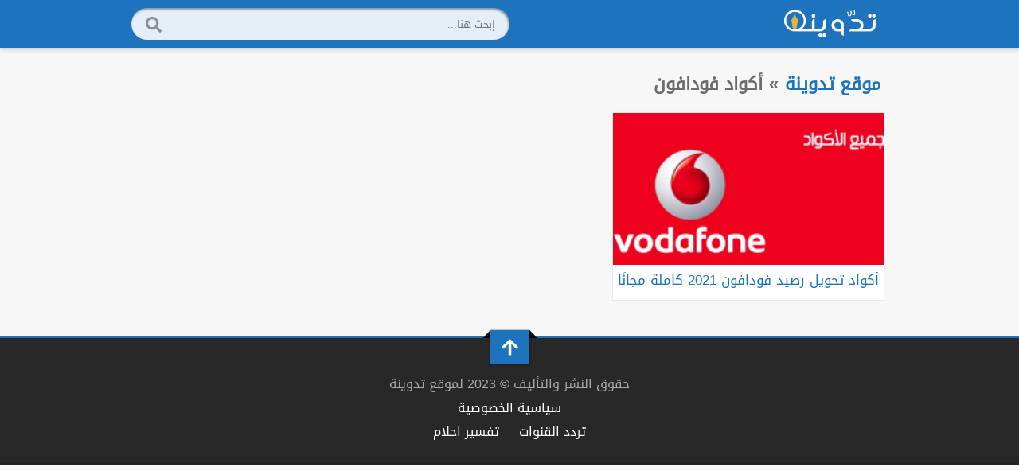

--- FILE ---
content_type: text/html; charset=UTF-8
request_url: https://www.tadwena.net/tag/%D8%A3%D9%83%D9%88%D8%A7%D8%AF-%D9%81%D9%88%D8%AF%D8%A7%D9%81%D9%88%D9%86/
body_size: 7661
content:
<!DOCTYPE html>
<html dir="rtl" lang="ar" prefix="og: https://ogp.me/ns#"  xml:lang="ar" itemscope="itemscope" itemtype="https://schema.org/WebPage">
   <head>
      <meta charset="UTF-8">
	  <meta name="viewport" content="width=device-width, initial-scale=1, shrink-to-fit=no">
	  <meta http-equiv="x-ua-compatible" content="ie=edge">
	  <meta name="robots" content="max-image-preview:large">
      <meta content="width=device-width, initial-scale=1" name="viewport">
      <link rel="profile" href="https://gmpg.org/xfn/11">
      <link rel="pingback" href="https://www.tadwena.net/xmlrpc.php">
      
<!-- تحسين محرك البحث بواسطة رانك ماث - https://rankmath.com/ -->
<title>أكواد فودافون - موقع تدوينة</title>
<style>.flying-press-lazy-bg{background-image:none!important;}</style>
<link rel='preload' href='https://www.tadwena.net/wp-content/themes/AlbaTadwena/assets/img/search.svg' as='image' fetchpriority='high' />
<link rel='preload' href='https://www.tadwena.net/wp-content/uploads/2021/02/logo.png' as='image' imagesrcset='' imagesizes=''/>
<link rel='preload' href='https://www.tadwena.net/wp-content/uploads/2020/04/أكواد-تحويل-رصيد-فوادفون-2020-250x141.png' as='image' imagesrcset='' imagesizes=''/>
<link rel='preload' href='https://www.tadwena.net/wp-content/themes/AlbaTadwena/assets/fonts/DroidArabicKufi-Regular.woff' as='font' type='font/woff' fetchpriority='high' crossorigin='anonymous'>
<style id="flying-press-css">:root{--main-color:#04669f;--main-color-bg:#f0f0f0;--main-font-size:18px}*,:after,:before{box-sizing:border-box}div:after{content:" ";clear:both;display:table}html{background-color:var(--main-color-bg);height:100%;font-size:var(--main-font-size);color:#212529;scroll-behavior:smooth;scroll-padding-top:70px;line-height:1.6em}body{background-color:var(--main-color-bg);margin:0;font-family:AlbaTadwena,Arial,sans-serif,tahoma;line-height:1.5}a{color:var(--main-color);text-decoration:none}img{max-width:100%;height:auto;display:block}.header{background-color:var(--main-color);z-index:90;width:100%;display:flex;position:fixed;top:0;left:0;right:0;box-shadow:0 2px 6px #0000002e}.header-in{width:950px;height:40px;margin:10px auto}.logo{float:right;position:absolute;top:50%;transform:translateY(-50%)}.logo a{color:#fff;text-shadow:1px 1px 1px #00000073;font-size:140%;font-weight:700}.logo .img{width:auto;max-width:150px;height:auto;max-height:40px}.logo .img:hover{opacity:.9}.header .search{float:left;width:50%;height:100%}.search-form{background:#ffffffe0;border-radius:9999px;width:auto;height:100%;min-height:40px;margin:0;padding:0 16px;position:relative;box-shadow:inset -1px 2px 2.5px #0006}.search-field{background:#fff0;border:0;outline:none;width:calc(100% - 40px);height:100%;font-family:AlbaTadwena,Arial,sans-serif,tahoma}.search-btn,.search-submit{cursor:pointer;background:url(https://www.tadwena.net/wp-content/themes/AlbaTadwena/assets/img/search.svg) 50% no-repeat;border:0;width:20px;height:-webkit-fill-available;position:absolute;top:53%;left:18px;transform:translateY(-50%)}main{word-break:break-word;max-width:950px;margin:90px auto 40px}.footer{color:#fff;border-top:3px solid var(--main-color);background:#282828;border-bottom:4px solid #222;padding:20px;font-size:90%}.footer .container{text-align:center;margin:6px 0}.footer .container a{color:#fff}.footer .container ul{margin:0;padding:0}.footer .container li{margin:0 10px;display:inline-block}.silver{color:#aaa}.columns{flex-wrap:wrap;display:flex}.column{padding:5px;display:flex}.ratio{height:0;padding-bottom:56.25%;overflow:hidden}.ratio img{object-fit:cover;text-indent:-9999px;background:#eee;margin:0 auto;font-size:0;display:block;position:relative}.column a{background-color:#fff;width:100%;display:block;box-shadow:0 0 1px #0000005c}.column a:hover img{filter:brightness(110%)}.column img{width:100%}.column .title{color:var(--main-color);word-wrap:break-word;text-align:center;max-height:150px;padding:10px 6px 14px;font-size:95%;line-height:20px;overflow:hidden}.bread{margin-bottom:15px;font-size:120%;font-weight:700}.bread ul{color:#6c6c6c;margin:0 8px;padding:0}.bread ul li{margin-left:8px;display:inline}@media screen and (width>=0) and (width<=349px){.column .ratio img{height:auto}.column{width:100%}.header .search{display:none}.column a{min-width:auto;min-height:auto}.logo{width:max-content;left:50%;transform:translate(-50%,-50%)}}@media screen and (width>=350px){.column{width:50%}}@media screen and (width>=520px){.column{width:33.333%}}@media screen and (width>=690px){.column{width:25%}}@media screen and (width>=860px){.column{width:20%}}@media screen and (width<=970px){.header-in{width:100%;margin:10px 12px}}@keyframes jump{0%{transform:translateY(5px)}50%{transform:translateY(-5px)}to{transform:translateY(0)}}.scroll-top-btn{text-align:center;margin-top:-30px}.scroll{cursor:pointer;background-color:var(--main-color);justify-content:center;align-items:center;height:43px;transition:all .3s;display:inline-flex;position:relative;box-shadow:0 0 2px 1px #0000004d}.scroll .TopIcon{background-image:url(https://www.tadwena.net/wp-content/themes/AlbaTadwena/assets/img/arrow-up.svg);background-position:50%;background-repeat:no-repeat;background-size:1.25em;width:49px;height:43px;padding:10px;display:inline-block}.scroll:before,.scroll:after{content:"";border:5px solid #000;position:absolute;top:0}.scroll:before{border-top-color:#fff0;border-right-color:#fff0;right:-10px}.scroll:after{border-top-color:#fff0;border-left-color:#fff0;left:-10px}.scroll:hover i{animation:.7s linear forwards jump}@media screen and (width>=250px){.column{width:100%}}@media screen and (width>=400px){.column{width:50%}}@media screen and (width>=650px){.column{width:33.333%}}@media screen and (width>=860px){.column{width:25%}}@media (width<=576px){.home .AlbaWidget-s1,.archive .columns{padding:0 5px}}</style>
<meta name="robots" content="follow, noindex"/>
<meta property="og:locale" content="ar_AR" />
<meta property="og:type" content="article" />
<meta property="og:title" content="أكواد فودافون - موقع تدوينة" />
<meta property="og:url" content="https://www.tadwena.net/tag/%d8%a3%d9%83%d9%88%d8%a7%d8%af-%d9%81%d9%88%d8%af%d8%a7%d9%81%d9%88%d9%86/" />
<meta property="og:site_name" content="موقع تدوينة" />
<meta name="twitter:card" content="summary_large_image" />
<meta name="twitter:title" content="أكواد فودافون - موقع تدوينة" />
<meta name="twitter:label1" content="مقالات" />
<meta name="twitter:data1" content="1" />
<script type="application/ld+json" class="rank-math-schema">{"@context":"https://schema.org","@graph":[{"@type":"Person","@id":"https://www.tadwena.net/#person","name":"\u062a\u062f\u0648\u064a\u0646\u0629"},{"@type":"WebSite","@id":"https://www.tadwena.net/#website","url":"https://www.tadwena.net","name":"\u0645\u0648\u0642\u0639 \u062a\u062f\u0648\u064a\u0646\u0629","publisher":{"@id":"https://www.tadwena.net/#person"},"inLanguage":"ar"},{"@type":"BreadcrumbList","@id":"https://www.tadwena.net/tag/%d8%a3%d9%83%d9%88%d8%a7%d8%af-%d9%81%d9%88%d8%af%d8%a7%d9%81%d9%88%d9%86/#breadcrumb","itemListElement":[{"@type":"ListItem","position":"1","item":{"@id":"https://www.tadwena.net","name":"\u0627\u0644\u0631\u0626\u064a\u0633\u064a\u0629"}},{"@type":"ListItem","position":"2","item":{"@id":"https://www.tadwena.net/tag/%d8%a3%d9%83%d9%88%d8%a7%d8%af-%d9%81%d9%88%d8%af%d8%a7%d9%81%d9%88%d9%86/","name":"\u0623\u0643\u0648\u0627\u062f \u0641\u0648\u062f\u0627\u0641\u0648\u0646"}}]},{"@type":"CollectionPage","@id":"https://www.tadwena.net/tag/%d8%a3%d9%83%d9%88%d8%a7%d8%af-%d9%81%d9%88%d8%af%d8%a7%d9%81%d9%88%d9%86/#webpage","url":"https://www.tadwena.net/tag/%d8%a3%d9%83%d9%88%d8%a7%d8%af-%d9%81%d9%88%d8%af%d8%a7%d9%81%d9%88%d9%86/","name":"\u0623\u0643\u0648\u0627\u062f \u0641\u0648\u062f\u0627\u0641\u0648\u0646 - \u0645\u0648\u0642\u0639 \u062a\u062f\u0648\u064a\u0646\u0629","isPartOf":{"@id":"https://www.tadwena.net/#website"},"inLanguage":"ar","breadcrumb":{"@id":"https://www.tadwena.net/tag/%d8%a3%d9%83%d9%88%d8%a7%d8%af-%d9%81%d9%88%d8%af%d8%a7%d9%81%d9%88%d9%86/#breadcrumb"}}]}</script>
<!-- /إضافة تحسين محركات البحث لووردبريس Rank Math -->

<style id='wp-img-auto-sizes-contain-inline-css' type='text/css'>img:is([sizes=auto i],[sizes^="auto," i]){contain-intrinsic-size:3000px 1500px}
/*# sourceURL=wp-img-auto-sizes-contain-inline-css */</style>
<style id='classic-theme-styles-inline-css' type='text/css'>/*! This file is auto-generated */
.wp-block-button__link{color:#fff;background-color:#32373c;border-radius:9999px;box-shadow:none;text-decoration:none;padding:calc(.667em + 2px) calc(1.333em + 2px);font-size:1.125em}.wp-block-file__button{background:#32373c;color:#fff;text-decoration:none}
/*# sourceURL=/wp-includes/css/classic-themes.min.css */</style>
<link rel='stylesheet' id='AlbaTadwena-css' type='text/css' media='all'  data-href="https://www.tadwena.net/wp-content/cache/flying-press/709bd2d730b0.style.css"/>
<link rel='preload' as='font' href='https://www.tadwena.net/wp-content/themes/AlbaTadwena/assets/fonts/DroidArabicKufi-Regular.woff' type='font/woff' crossorigin='anonymous'/>
<style>@font-face{font-display:swap;font-family:'AlbaTadwena';src:url(https://www.tadwena.net/wp-content/themes/AlbaTadwena/assets/fonts/DroidArabicKufi-Regular.woff) format("woff");}:root {--main-color-bg:#f7f7f7;--main-color:#1e73be;--main-font-size:18px;}body .column .title {text-align: right;}</style>
<link rel="icon" href="https://www.tadwena.net/wp-content/uploads/2020/04/fav.ico" sizes="32x32" />
<link rel="icon" href="https://www.tadwena.net/wp-content/uploads/2020/04/fav.ico" sizes="192x192" />
<link rel="apple-touch-icon" href="https://www.tadwena.net/wp-content/uploads/2020/04/fav.ico" />
<meta name="msapplication-TileImage" content="https://www.tadwena.net/wp-content/uploads/2020/04/fav.ico" />
   <style id='global-styles-inline-css' type='text/css'>:root{--wp--preset--aspect-ratio--square: 1;--wp--preset--aspect-ratio--4-3: 4/3;--wp--preset--aspect-ratio--3-4: 3/4;--wp--preset--aspect-ratio--3-2: 3/2;--wp--preset--aspect-ratio--2-3: 2/3;--wp--preset--aspect-ratio--16-9: 16/9;--wp--preset--aspect-ratio--9-16: 9/16;--wp--preset--color--black: #000000;--wp--preset--color--cyan-bluish-gray: #abb8c3;--wp--preset--color--white: #ffffff;--wp--preset--color--pale-pink: #f78da7;--wp--preset--color--vivid-red: #cf2e2e;--wp--preset--color--luminous-vivid-orange: #ff6900;--wp--preset--color--luminous-vivid-amber: #fcb900;--wp--preset--color--light-green-cyan: #7bdcb5;--wp--preset--color--vivid-green-cyan: #00d084;--wp--preset--color--pale-cyan-blue: #8ed1fc;--wp--preset--color--vivid-cyan-blue: #0693e3;--wp--preset--color--vivid-purple: #9b51e0;--wp--preset--gradient--vivid-cyan-blue-to-vivid-purple: linear-gradient(135deg,rgb(6,147,227) 0%,rgb(155,81,224) 100%);--wp--preset--gradient--light-green-cyan-to-vivid-green-cyan: linear-gradient(135deg,rgb(122,220,180) 0%,rgb(0,208,130) 100%);--wp--preset--gradient--luminous-vivid-amber-to-luminous-vivid-orange: linear-gradient(135deg,rgb(252,185,0) 0%,rgb(255,105,0) 100%);--wp--preset--gradient--luminous-vivid-orange-to-vivid-red: linear-gradient(135deg,rgb(255,105,0) 0%,rgb(207,46,46) 100%);--wp--preset--gradient--very-light-gray-to-cyan-bluish-gray: linear-gradient(135deg,rgb(238,238,238) 0%,rgb(169,184,195) 100%);--wp--preset--gradient--cool-to-warm-spectrum: linear-gradient(135deg,rgb(74,234,220) 0%,rgb(151,120,209) 20%,rgb(207,42,186) 40%,rgb(238,44,130) 60%,rgb(251,105,98) 80%,rgb(254,248,76) 100%);--wp--preset--gradient--blush-light-purple: linear-gradient(135deg,rgb(255,206,236) 0%,rgb(152,150,240) 100%);--wp--preset--gradient--blush-bordeaux: linear-gradient(135deg,rgb(254,205,165) 0%,rgb(254,45,45) 50%,rgb(107,0,62) 100%);--wp--preset--gradient--luminous-dusk: linear-gradient(135deg,rgb(255,203,112) 0%,rgb(199,81,192) 50%,rgb(65,88,208) 100%);--wp--preset--gradient--pale-ocean: linear-gradient(135deg,rgb(255,245,203) 0%,rgb(182,227,212) 50%,rgb(51,167,181) 100%);--wp--preset--gradient--electric-grass: linear-gradient(135deg,rgb(202,248,128) 0%,rgb(113,206,126) 100%);--wp--preset--gradient--midnight: linear-gradient(135deg,rgb(2,3,129) 0%,rgb(40,116,252) 100%);--wp--preset--font-size--small: 13px;--wp--preset--font-size--medium: 20px;--wp--preset--font-size--large: 36px;--wp--preset--font-size--x-large: 42px;--wp--preset--spacing--20: 0.44rem;--wp--preset--spacing--30: 0.67rem;--wp--preset--spacing--40: 1rem;--wp--preset--spacing--50: 1.5rem;--wp--preset--spacing--60: 2.25rem;--wp--preset--spacing--70: 3.38rem;--wp--preset--spacing--80: 5.06rem;--wp--preset--shadow--natural: 6px 6px 9px rgba(0, 0, 0, 0.2);--wp--preset--shadow--deep: 12px 12px 50px rgba(0, 0, 0, 0.4);--wp--preset--shadow--sharp: 6px 6px 0px rgba(0, 0, 0, 0.2);--wp--preset--shadow--outlined: 6px 6px 0px -3px rgb(255, 255, 255), 6px 6px rgb(0, 0, 0);--wp--preset--shadow--crisp: 6px 6px 0px rgb(0, 0, 0);}:where(.is-layout-flex){gap: 0.5em;}:where(.is-layout-grid){gap: 0.5em;}body .is-layout-flex{display: flex;}.is-layout-flex{flex-wrap: wrap;align-items: center;}.is-layout-flex > :is(*, div){margin: 0;}body .is-layout-grid{display: grid;}.is-layout-grid > :is(*, div){margin: 0;}:where(.wp-block-columns.is-layout-flex){gap: 2em;}:where(.wp-block-columns.is-layout-grid){gap: 2em;}:where(.wp-block-post-template.is-layout-flex){gap: 1.25em;}:where(.wp-block-post-template.is-layout-grid){gap: 1.25em;}.has-black-color{color: var(--wp--preset--color--black) !important;}.has-cyan-bluish-gray-color{color: var(--wp--preset--color--cyan-bluish-gray) !important;}.has-white-color{color: var(--wp--preset--color--white) !important;}.has-pale-pink-color{color: var(--wp--preset--color--pale-pink) !important;}.has-vivid-red-color{color: var(--wp--preset--color--vivid-red) !important;}.has-luminous-vivid-orange-color{color: var(--wp--preset--color--luminous-vivid-orange) !important;}.has-luminous-vivid-amber-color{color: var(--wp--preset--color--luminous-vivid-amber) !important;}.has-light-green-cyan-color{color: var(--wp--preset--color--light-green-cyan) !important;}.has-vivid-green-cyan-color{color: var(--wp--preset--color--vivid-green-cyan) !important;}.has-pale-cyan-blue-color{color: var(--wp--preset--color--pale-cyan-blue) !important;}.has-vivid-cyan-blue-color{color: var(--wp--preset--color--vivid-cyan-blue) !important;}.has-vivid-purple-color{color: var(--wp--preset--color--vivid-purple) !important;}.has-black-background-color{background-color: var(--wp--preset--color--black) !important;}.has-cyan-bluish-gray-background-color{background-color: var(--wp--preset--color--cyan-bluish-gray) !important;}.has-white-background-color{background-color: var(--wp--preset--color--white) !important;}.has-pale-pink-background-color{background-color: var(--wp--preset--color--pale-pink) !important;}.has-vivid-red-background-color{background-color: var(--wp--preset--color--vivid-red) !important;}.has-luminous-vivid-orange-background-color{background-color: var(--wp--preset--color--luminous-vivid-orange) !important;}.has-luminous-vivid-amber-background-color{background-color: var(--wp--preset--color--luminous-vivid-amber) !important;}.has-light-green-cyan-background-color{background-color: var(--wp--preset--color--light-green-cyan) !important;}.has-vivid-green-cyan-background-color{background-color: var(--wp--preset--color--vivid-green-cyan) !important;}.has-pale-cyan-blue-background-color{background-color: var(--wp--preset--color--pale-cyan-blue) !important;}.has-vivid-cyan-blue-background-color{background-color: var(--wp--preset--color--vivid-cyan-blue) !important;}.has-vivid-purple-background-color{background-color: var(--wp--preset--color--vivid-purple) !important;}.has-black-border-color{border-color: var(--wp--preset--color--black) !important;}.has-cyan-bluish-gray-border-color{border-color: var(--wp--preset--color--cyan-bluish-gray) !important;}.has-white-border-color{border-color: var(--wp--preset--color--white) !important;}.has-pale-pink-border-color{border-color: var(--wp--preset--color--pale-pink) !important;}.has-vivid-red-border-color{border-color: var(--wp--preset--color--vivid-red) !important;}.has-luminous-vivid-orange-border-color{border-color: var(--wp--preset--color--luminous-vivid-orange) !important;}.has-luminous-vivid-amber-border-color{border-color: var(--wp--preset--color--luminous-vivid-amber) !important;}.has-light-green-cyan-border-color{border-color: var(--wp--preset--color--light-green-cyan) !important;}.has-vivid-green-cyan-border-color{border-color: var(--wp--preset--color--vivid-green-cyan) !important;}.has-pale-cyan-blue-border-color{border-color: var(--wp--preset--color--pale-cyan-blue) !important;}.has-vivid-cyan-blue-border-color{border-color: var(--wp--preset--color--vivid-cyan-blue) !important;}.has-vivid-purple-border-color{border-color: var(--wp--preset--color--vivid-purple) !important;}.has-vivid-cyan-blue-to-vivid-purple-gradient-background{background: var(--wp--preset--gradient--vivid-cyan-blue-to-vivid-purple) !important;}.has-light-green-cyan-to-vivid-green-cyan-gradient-background{background: var(--wp--preset--gradient--light-green-cyan-to-vivid-green-cyan) !important;}.has-luminous-vivid-amber-to-luminous-vivid-orange-gradient-background{background: var(--wp--preset--gradient--luminous-vivid-amber-to-luminous-vivid-orange) !important;}.has-luminous-vivid-orange-to-vivid-red-gradient-background{background: var(--wp--preset--gradient--luminous-vivid-orange-to-vivid-red) !important;}.has-very-light-gray-to-cyan-bluish-gray-gradient-background{background: var(--wp--preset--gradient--very-light-gray-to-cyan-bluish-gray) !important;}.has-cool-to-warm-spectrum-gradient-background{background: var(--wp--preset--gradient--cool-to-warm-spectrum) !important;}.has-blush-light-purple-gradient-background{background: var(--wp--preset--gradient--blush-light-purple) !important;}.has-blush-bordeaux-gradient-background{background: var(--wp--preset--gradient--blush-bordeaux) !important;}.has-luminous-dusk-gradient-background{background: var(--wp--preset--gradient--luminous-dusk) !important;}.has-pale-ocean-gradient-background{background: var(--wp--preset--gradient--pale-ocean) !important;}.has-electric-grass-gradient-background{background: var(--wp--preset--gradient--electric-grass) !important;}.has-midnight-gradient-background{background: var(--wp--preset--gradient--midnight) !important;}.has-small-font-size{font-size: var(--wp--preset--font-size--small) !important;}.has-medium-font-size{font-size: var(--wp--preset--font-size--medium) !important;}.has-large-font-size{font-size: var(--wp--preset--font-size--large) !important;}.has-x-large-font-size{font-size: var(--wp--preset--font-size--x-large) !important;}
/*# sourceURL=global-styles-inline-css */</style>
<script type="speculationrules">{"prefetch":[{"source":"document","where":{"and":[{"href_matches":"\/*"},{"not":{"href_matches":["\/*.php","\/wp-(admin|includes|content|login|signup|json)(.*)?","\/*\\?(.+)","\/(cart|checkout|logout)(.*)?"]}}]},"eagerness":"moderate"}]}</script></head>
<body class="rtl archive tag tag-15 wp-theme-AlbaTadwena">
<header class="header">
<div class="header-in">
<div class="logo"> <a href="https://www.tadwena.net" title="موقع تدوينة"> <img class='img' alt='موقع تدوينة' title='موقع تدوينة' width='150' height='40' src='https://www.tadwena.net/wp-content/uploads/2021/02/logo.png' loading="eager" fetchpriority="high" decoding="async"/></a></div>
<div class="search" itemscope itemtype="http://schema.org/WebSite"><meta itemprop="url" content="https://www.tadwena.net" /><form itemtype="https://schema.org/SearchAction" itemscope="" itemprop="potentialAction" role="search" method="get" class="search-form" action="https://www.tadwena.net"><meta itemprop="target" content="https://www.tadwena.net?s={s}" /><input required itemprop="query-input" type="search" id="searchbar" class="search-field" placeholder="إبحث هنا..." name="s" /><input type="submit" class="search-btn" value="" /></form></div>
</div>
</header>
<main>
<div class="bread"><ul><li><a href="https://www.tadwena.net">موقع تدوينة</a></li><li>»</li>أكواد فودافون<li></li></ul></div>    <div class="columns"  itemscope="" itemtype="https://schema.org/Encyclopedia">
    <div class="column">
   <a href="https://www.tadwena.net/%d8%a3%d9%83%d9%88%d8%a7%d8%af-%d8%aa%d8%ad%d9%88%d9%8a%d9%84-%d8%b1%d8%b5%d9%8a%d8%af-%d9%81%d9%88%d8%af%d8%a7%d9%81%d9%88%d9%86-2020/" title="أكواد تحويل رصيد فودافون 2021 كاملة مجانًا">
      <div class="ratio">	<img src="https://www.tadwena.net/wp-content/uploads/2020/04/أكواد-تحويل-رصيد-فوادفون-2020-250x141.png" width="230" height="130" alt="أكواد تحويل رصيد فودافون 2021 كاملة مجانًا"  title="أكواد تحويل رصيد فودافون 2021 كاملة مجانًا" loading="eager" fetchpriority="high" decoding="async">
	</div>
      <div class="title" itemprop="categoryName">أكواد تحويل رصيد فودافون 2021 كاملة مجانًا</div>
   </a>
</div>    </div>
    </main>
<footer class="footer">
<div class="scroll-top-btn"><div id="scrolljs" onclick="scrolltotop();" class="scroll"><i class="TopIcon"></i></div></div>
<div class="container silver"><ul><li>حقوق النشر والتأليف © 2023 لموقع تدوينة</li></ul></div>
<div class="container"><ul id="menu-footer" class="menu"><li id="menu-item-184" class="menu-item menu-item-type-post_type menu-item-object-page menu-item-184"><a href="https://www.tadwena.net/privacy-policy/">سياسية الخصوصية</a></li>
</ul></div>
<div class="container"><ul id="menu-%d8%b1%d9%88%d8%a7%d8%a8%d8%b7-%d9%81%d9%88%d8%aa%d8%b1" class="menu"><li id="menu-item-5637" class="menu-item menu-item-type-custom menu-item-object-custom menu-item-5637"><a href="https://www.tadwena.net/misc/frequencies/">تردد القنوات</a></li>
<li id="menu-item-5638" class="menu-item menu-item-type-custom menu-item-object-custom menu-item-5638"><a href="https://www.tadwena.net/islam/dreams/">تفسير احلام</a></li>
</ul></div>
</footer>
<script data-loading-method="user-interaction" data-src="data:text/javascript,function%20scrolltotop%28%29%7Bwindow.scrollTo%28%7Btop%3A0%2Cbehavior%3A%22smooth%22%7D%29%7D"></script>
		<script data-loading-method="user-interaction" data-src="data:text/javascript,function%20loadGAnalytics%28src%29%20%7B%0D%0A%09%09%09%09return%20new%20Promise%28function%20%28resolve%2C%20reject%29%20%7B%0D%0A%09%09%09%09%09var%20s%3B%0D%0A%09%09%09%09%09s%20%3D%20document.createElement%28%27script%27%29%3B%0D%0A%09%09%09%09%09s.src%20%3D%20src%3B%0D%0A%09%09%09%09%09s.onload%20%3D%20resolve%3B%0D%0A%09%09%09%09%09s.onerror%20%3D%20reject%3B%0D%0A%09%09%09%09%09document.head.appendChild%28s%29%3B%0D%0A%09%09%09%09%7D%29%3B%0D%0A%09%09%09%7D%0D%0A%09%09%09loadGAnalytics%28%27https%3A%2F%2Fwww.googletagmanager.com%2Fgtag%2Fjs%3Fid%3DUA-179952809-1%27%29%3B%0D%0A%09%09%09window.dataLayer%20%3D%20window.dataLayer%20%7C%7C%20%5B%5D%3B%0D%0A%09%09%09function%20gtag%28%29%7BdataLayer.push%28arguments%29%3B%7D%0D%0A%09%09%09gtag%28%27js%27%2C%20new%20Date%28%29%29%3B%0D%0A%09%09%09gtag%28%27config%27%2C%20%27UA-179952809-1%27%29%3B"></script>
		<script type="text/javascript" id="flying-press-vitals-js-extra" data-loading-method="user-interaction" data-src="data:text/javascript,%2F%2A%20%3C%21%5BCDATA%5B%20%2A%2F%0Avar%20flying_press_vitals%20%3D%20%7B%22site_id%22%3A%22ef314634d0d89f0248faa8862ce62742%22%7D%3B%0A%2F%2F%23%20sourceURL%3Dflying-press-vitals-js-extra%0A%2F%2A%20%5D%5D%3E%20%2A%2F"></script>
<script type="text/javascript" id="flying-press-vitals-js" data-loading-method="user-interaction" data-src="https://www.tadwena.net/wp-content/plugins/flying-press/assets/vitals.min.js?ver=eea7cb20e475"></script>

<script>!function(e){"function"==typeof define&&define.amd?define(e):e()}(function(){!function(){var e,t=!1,n=!1,r=Array.from(document.querySelectorAll("script[data-loading-method][data-src]")),o=r.filter(function(e){return"idle"===e.dataset.loadingMethod}),a=r.filter(function(e){return"user-interaction"===e.dataset.loadingMethod}),i=document.querySelectorAll("link[data-href]");if(r.length||i.length){var c=["readystatechange","DOMContentLoaded","load"],u={readystatechange:[],DOMContentLoaded:[],load:[]},l=!1,d=EventTarget.prototype.addEventListener;EventTarget.prototype.addEventListener=function(e,t,n){if(!l||!c.includes(e))return d.call(this,e,t,n);u[e].push({target:this,listener:t,options:n})};var s=[{event:"click",target:document},{event:"mousemove",target:document},{event:"keydown",target:document},{event:"touchstart",target:document},{event:"touchmove",target:document},{event:"scroll",target:window}],f=function(e){s.forEach(function(t){return t.target.addEventListener(t.event,e,{passive:!0})})},v=function(e){s.forEach(function(t){return t.target.removeEventListener(t.event,e)})};window.requestIdleCallback=window.requestIdleCallback||function(e){return setTimeout(function(){var t=Date.now();e({didTimeout:!1,timeRemaining:function(){return Math.max(0,50-(Date.now()-t))}})},1)};var g=[],h=function(e){return g.push(e)};document.addEventListener("click",h,{passive:!0}),o.length&&window.requestIdleCallback(function(){return m(o)}),a.length&&(f(y),e=setTimeout(y,1e4)),f(function e(){i.forEach(function(e){e.href=e.getAttribute("data-href"),e.removeAttribute("data-href")}),v(e)})}function m(e){e.forEach(function(e){var t=e.getAttribute("data-src");if(!t.includes("data:")){var n=document.createElement("link");n.rel="preload",n.as="script",n.href=t,document.head.appendChild(n)}}),function r(o){if(o>e.length-1)n||(window.jQuery&&t&&window.jQuery.holdReady(!1),c.forEach(function(e){u[e].forEach(function(t){var n=t.target,r=t.listener;try{var o=new Event(e,{bubbles:!0,cancelable:!0});r.call(n,o)}catch(t){console.error("Error executing "+e+" listener:",t)}}),u[e].length=0}),document.removeEventListener("click",h),g.forEach(function(e){var t;return null==(t=e.target)?void 0:t.dispatchEvent(new MouseEvent("click",{bubbles:!0,cancelable:!0,clientX:e.clientX,clientY:e.clientY}))}),g.length=0,n=!0);else{var a=e[o].getAttribute("data-src");window.jQuery&&"function"==typeof window.jQuery.holdReady&&!t&&(window.jQuery.holdReady(!0),t=!0),window.requestIdleCallback(function(){var e=document.createElement("script");l=!0;var t=setTimeout(function(){l&&(l=!1,r(o+1))},1500);e.onload=function(){clearTimeout(t),l=!1,r(o+1)},e.onerror=function(){clearTimeout(t),l=!1,r(o+1)},e.src=a,document.head.appendChild(e)})}}(0)}function y(){e&&clearTimeout(e),v(y),m(a)}}(),[{selector:"video[data-lazy-src],iframe[data-lazy-src]",callback:function(e){return function(t){if(t.isIntersecting){var n=t.target.getAttribute("data-lazy-src");t.target.setAttribute("src",n),e.unobserve(t.target)}}}},{selector:".flying-press-lazy-bg",callback:function(e){return function(t){t.isIntersecting&&(t.target.classList.remove("flying-press-lazy-bg"),e.unobserve(t.target))}}},{selector:'[style*="content-visibility"]',callback:function(e){return function(t){t.isIntersecting&&(t.target.style.removeProperty("content-visibility"),t.target.style.removeProperty("contain-intrinsic-size"),e.unobserve(t.target))}}}].forEach(function(e){var t=e.selector,n=e.callback,r=new IntersectionObserver(function(e){e.forEach(n(r))},{rootMargin:"300px"});document.querySelectorAll(t).forEach(function(e){return r.observe(e)})})});
</script>
<script defer src="https://static.cloudflareinsights.com/beacon.min.js/vcd15cbe7772f49c399c6a5babf22c1241717689176015" integrity="sha512-ZpsOmlRQV6y907TI0dKBHq9Md29nnaEIPlkf84rnaERnq6zvWvPUqr2ft8M1aS28oN72PdrCzSjY4U6VaAw1EQ==" data-cf-beacon='{"version":"2024.11.0","token":"d79f84828d1d4b40bcdb1246ae5d88c4","r":1,"server_timing":{"name":{"cfCacheStatus":true,"cfEdge":true,"cfExtPri":true,"cfL4":true,"cfOrigin":true,"cfSpeedBrain":true},"location_startswith":null}}' crossorigin="anonymous"></script>
</body>
</html><!-- Powered by FlyingPress for lightning-fast performance. Learn more: https://flyingpress.com. Cached at 1768363602 -->